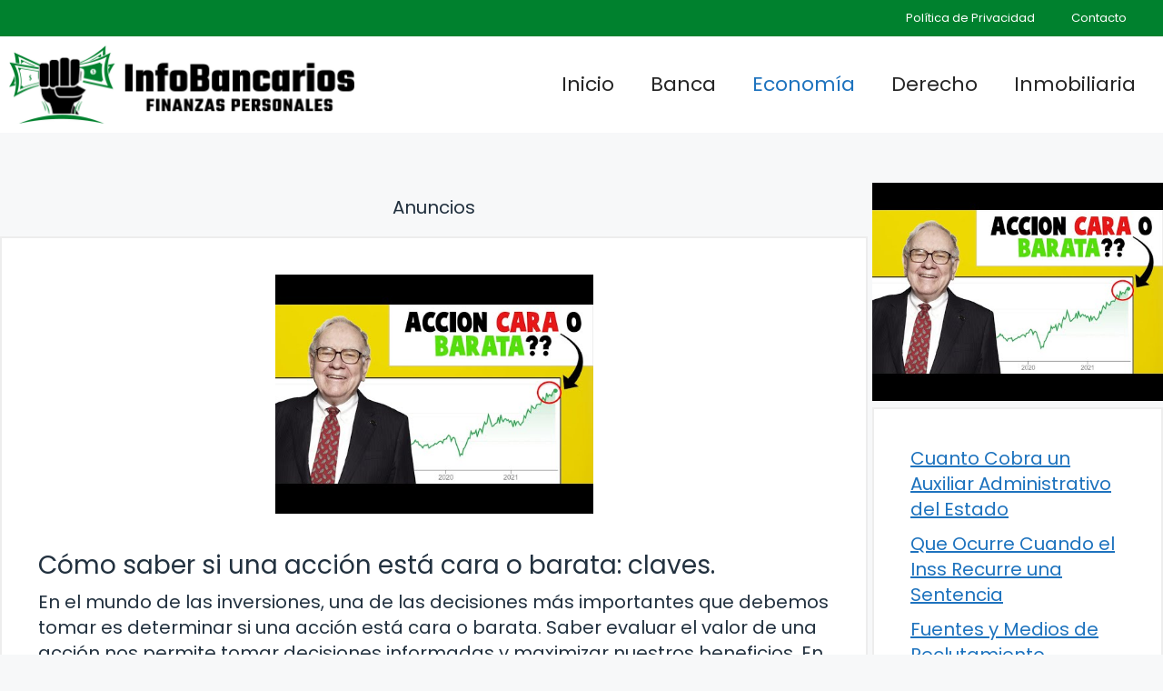

--- FILE ---
content_type: text/html; charset=utf-8
request_url: https://www.google.com/recaptcha/api2/aframe
body_size: 267
content:
<!DOCTYPE HTML><html><head><meta http-equiv="content-type" content="text/html; charset=UTF-8"></head><body><script nonce="XxOPhqbR56pgN2O-niXffA">/** Anti-fraud and anti-abuse applications only. See google.com/recaptcha */ try{var clients={'sodar':'https://pagead2.googlesyndication.com/pagead/sodar?'};window.addEventListener("message",function(a){try{if(a.source===window.parent){var b=JSON.parse(a.data);var c=clients[b['id']];if(c){var d=document.createElement('img');d.src=c+b['params']+'&rc='+(localStorage.getItem("rc::a")?sessionStorage.getItem("rc::b"):"");window.document.body.appendChild(d);sessionStorage.setItem("rc::e",parseInt(sessionStorage.getItem("rc::e")||0)+1);localStorage.setItem("rc::h",'1768869746034');}}}catch(b){}});window.parent.postMessage("_grecaptcha_ready", "*");}catch(b){}</script></body></html>